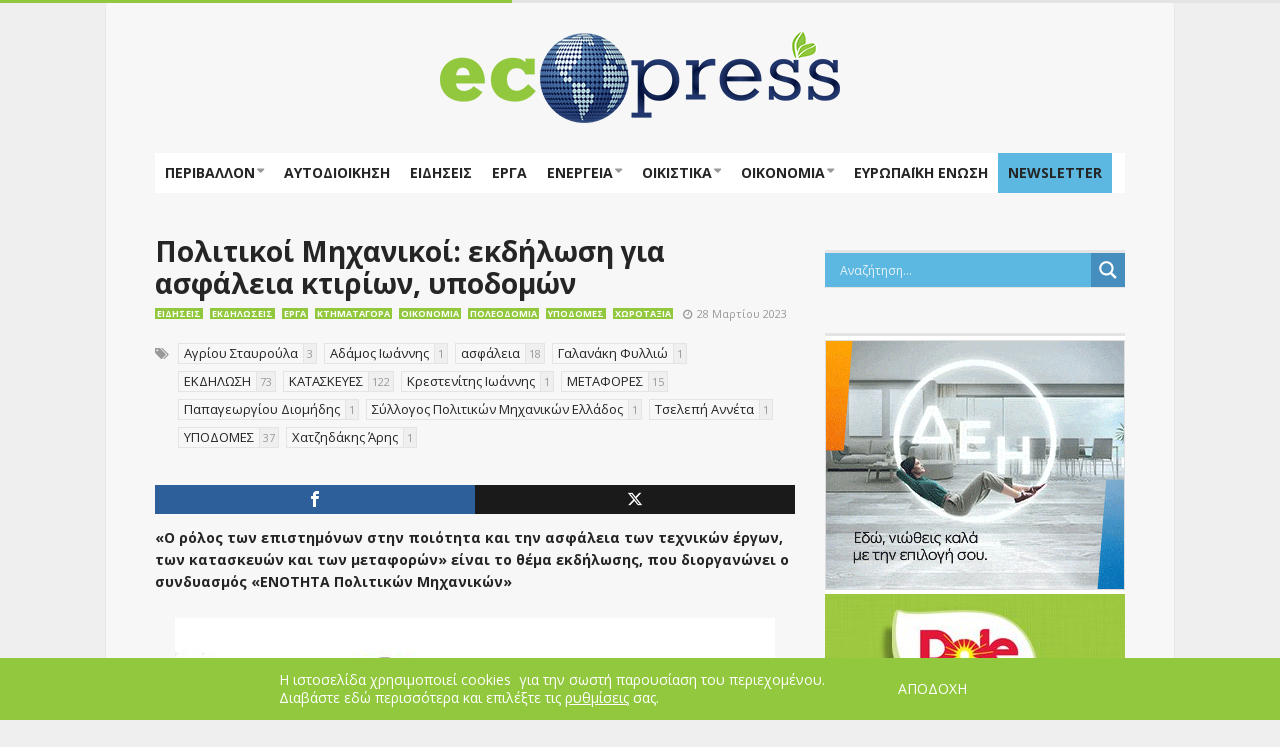

--- FILE ---
content_type: text/css
request_url: https://ecopress.gr/wp-content/plugins/nd-shortcodes/css/style.css?ver=6.9
body_size: 6400
content:
/*
    Author: Nicdark
    Author URI: http://www.nicdarkthemes.com/
*/


/* 1 PLUGIN STRUCTURE ------------------------------------------------------- */

/* 1.1 body */
body{ margin:0px; padding:0px; }

/* 1.2 container */
.nd_options_container{ width:1200px; margin:auto; padding: 0px; }
.nd_options_clearfix:after { content: ""; display: block; height: 0; clear: both; visibility: hidden; }
.nd_options_site{ float: left; width: 100%; -webkit-transition: all 0.8s ease; -moz-transition: all 0.8s ease; -o-transition: all 0.8s ease; -ms-transition: all 0.8s ease; transition: all 0.8s ease; }
.nd_options_section{ width: 100%; float: left; }

/* 1.3 grid */
.nd_options_grid_1, .nd_options_grid_2, .nd_options_grid_3, .nd_options_grid_4, .nd_options_grid_5, .nd_options_grid_6, .nd_options_grid_7, .nd_options_grid_8, .nd_options_grid_9, .nd_options_grid_10, .nd_options_grid_11, .nd_options_grid_12{ padding:15px; float:left; display:inline; box-sizing:border-box; }
.nd_options_grid_1 {width:8.33%;}
.nd_options_grid_2 {width:16.66%;}
.nd_options_grid_3 {width:25%;}
.nd_options_grid_4 {width:33.33%;}
.nd_options_grid_5 {width:41.66%;}
.nd_options_grid_6 {width:50%;}
.nd_options_grid_7 {width:58.33%;}
.nd_options_grid_8 {width:66.66%;}
.nd_options_grid_9 {width:75%;}
.nd_options_grid_10 {width:83.33%;}
.nd_options_grid_11 {width:91.66%;}
.nd_options_grid_12 {width:100%;}


/* 1 PLUGINS CLASSES ------------------------------------------------------- */

/* 7.1 text-align */
.nd_options_text_align_center { text-align: center; }
.nd_options_text_align_right { text-align: right; }
.nd_options_text_align_left { text-align: left; }

/* 7.2 text-transform */
.nd_options_text_transform_uppercase{ text-transform: uppercase; }

/* 7.2 letter-spacing */
.nd_options_letter_spacing_4 { letter-spacing: 4px; }
.nd_options_letter_spacing_3 { letter-spacing: 3px; }
.nd_options_letter_spacing_2 { letter-spacing: 2px; }
.nd_options_letter_spacing_1 { letter-spacing: 1px; }
.nd_options_letter_spacing_0 { letter-spacing: 0px; }


/* 7.3 color */
.nd_options_color_white { color: #fff !important; }
.nd_options_color_white_first_a > a { color: #fff !important; }


/*placeholer*/
.nd_options_placeholder_color_white::-webkit-input-placeholder { color: #fff; }
.nd_options_placeholder_color_white::-moz-placeholder { color: #fff; }
.nd_options_placeholder_color_white:-ms-input-placeholder { color: #fff; }
.nd_options_placeholder_color_white:-moz-placeholder { color: #fff; }

.nd_options_placeholder_color_white_important::-webkit-input-placeholder { color: #fff !important; }
.nd_options_placeholder_color_white_important::-moz-placeholder { color: #fff !important; }
.nd_options_placeholder_color_white_important:-ms-input-placeholder { color: #fff !important; }
.nd_options_placeholder_color_white_important:-moz-placeholder { color: #fff !important; }



/* 7.4 font-size */ 
.nd_options_font_size_150 { font-size: 150px; line-height: 150px; }
.nd_options_font_size_120 { font-size: 120px; line-height: 150px; }
.nd_options_font_size_100 { font-size: 100px; line-height: 100px; }
.nd_options_font_size_80 { font-size: 80px; line-height: 80px; }
.nd_options_font_size_70 { font-size: 70px; line-height: 70px; }
.nd_options_font_size_60 { font-size: 60px; line-height: 60px; }
.nd_options_font_size_55 { font-size: 55px; line-height: 55px; }
.nd_options_font_size_50 { font-size: 50px; line-height: 50px; }
.nd_options_font_size_45 { font-size: 45px; line-height: 45px; }
.nd_options_font_size_40 { font-size: 40px; line-height: 45px; }
.nd_options_font_size_30 { font-size: 30px; line-height: 30px; }
.nd_options_font_size_35 { font-size: 35px; line-height: 35px; }
.nd_options_font_size_25 { font-size: 25px; line-height: 25px; }
.nd_options_font_size_23 { font-size: 23px; line-height: 23px; }
.nd_options_font_size_20 { font-size: 20px; line-height: 20px; }
.nd_options_font_size_19 { font-size: 19px; line-height: 19px; }
.nd_options_font_size_17 { font-size: 17px; line-height: 17px; }
.nd_options_font_size_16 { font-size: 16px; line-height: 16px; }
.nd_options_font_size_15 { font-size: 15px; line-height: 15px; }
.nd_options_font_size_14 { font-size: 14px; line-height: 14px; }
.nd_options_font_size_13 { font-size: 13px; line-height: 13px; }
.nd_options_font_size_12 { font-size: 12px; line-height: 12px; }
.nd_options_font_size_11 { font-size: 11px; line-height: 12px; }
.nd_options_font_size_10 { font-size: 10px; line-height: 10px; }
.nd_options_font_size_8 { font-size: 8px; line-height: 8px; }

.nd_options_font_size_40_important { font-size: 40px !important; line-height: 45px !important; }


/* font-weight */
.nd_options_font_weight_bolder { font-weight: bolder; }
.nd_options_font_weight_bold { font-weight: bold; }
.nd_options_font_weight_normal { font-weight: normal; }
.nd_options_font_weight_lighter { font-weight: lighter; }


/* 7.5 height */
.nd_options_height_1000{ height: 1000px; }
.nd_options_height_600{ height: 600px; }
.nd_options_height_570{ height: 570px; }
.nd_options_height_550{ height: 550px; }
.nd_options_height_500{ height: 500px; }
.nd_options_height_450{ height: 450px; }
.nd_options_height_400{ height: 400px; }
.nd_options_height_300{ height: 300px; }
.nd_options_height_250{ height: 250px; }
.nd_options_height_200{ height: 200px; }
.nd_options_height_150{ height: 150px; }
.nd_options_height_130{ height: 130px; }
.nd_options_height_120{ height: 120px; }
.nd_options_height_110{ height: 110px; }
.nd_options_height_100{ height: 100px; }
.nd_options_height_90{ height: 90px; }
.nd_options_height_80{ height: 80px; }
.nd_options_height_70{ height: 70px; }
.nd_options_height_60{ height: 60px; }
.nd_options_height_56{ height: 56px; }
.nd_options_height_55{ height: 55px; }
.nd_options_height_50{ height: 50px; }
.nd_options_height_40{ height: 40px; }
.nd_options_height_33{ height: 33px; }
.nd_options_height_30{ height: 30px; }
.nd_options_height_25{ height: 25px; }
.nd_options_height_20{ height: 20px; }
.nd_options_height_18{ height: 18px; }
.nd_options_height_15{ height: 15px; }
.nd_options_height_13{ height: 13px; }
.nd_options_height_10{ height: 10px; }
.nd_options_height_5{ height: 5px; }
.nd_options_height_4{ height: 4px; }
.nd_options_height_3{ height: 3px; }
.nd_options_height_2{ height: 2px; }
.nd_options_height_1{ height: 1px; }
.nd_options_height_0 { height: 0px; }
.nd_options_height_auto{ height: auto; }
.nd_options_height_100_percentage { height: 100%; }


.nd_options_min_height_70 { min-height: 70px; }
.nd_options_min_height_165 { min-height: 165px; }


/* 7.6 line-height */
.nd_options_line_height_0 { line-height: 0px; }
.nd_options_line_height_5 { line-height: 5px; }
.nd_options_line_height_11 { line-height: 11px; }
.nd_options_line_height_14 { line-height: 14px; }
.nd_options_line_height_16 { line-height: 16px; }
.nd_options_line_height_17 { line-height: 17px; }
.nd_options_line_height_18 { line-height: 18px; }
.nd_options_line_height_20 { line-height: 20px; }
.nd_options_line_height_21 { line-height: 21px; }
.nd_options_line_height_22 { line-height: 22px; }
.nd_options_line_height_21 { line-height: 21px; }
.nd_options_line_height_25 { line-height: 25px; }
.nd_options_line_height_31 { line-height: 31px; }
.nd_options_line_height_30 { line-height: 30px; }
.nd_options_line_height_30_important { line-height: 30px !important; }
.nd_options_line_height_35 { line-height: 35px; }
.nd_options_line_height_50 { line-height: 50px; }
.nd_options_line_height_100 { line-height: 100px; }

.nd_options_line_height_2_em { line-height: 2em; }


/* 7.7 width */
.nd_options_width_700 { width: 700px; }
.nd_options_width_300 { width: 300px; }
.nd_options_width_200 { width: 200px; }
.nd_options_width_170 { width: 170px; }
.nd_options_width_160 { width: 160px; }
.nd_options_width_150 { width: 150px; }
.nd_options_width_100 { width: 100px; }
.nd_options_width_90 { width: 90px; }
.nd_options_width_80 { width: 80px; }
.nd_options_width_70 { width: 70px; }
.nd_options_width_60 { width: 60px; }
.nd_options_width_56 { width: 56px; }
.nd_options_width_55 { width: 55px; }
.nd_options_width_50 { width: 50px; }
.nd_options_width_40 { width: 40px; }
.nd_options_width_33 { width: 33px; }
.nd_options_width_30_hover:hover { width: 30px; }
.nd_options_width_30 { width: 30px; }
.nd_options_width_25 { width: 25px; }
.nd_options_width_20 { width: 20px; }
.nd_options_width_5 { width: 5px; }
.nd_options_width_0 { width: 0px; }
.nd_options_width_100_percentage { width: 100%; }
.nd_options_width_80_percentage { width: 80%; }
.nd_options_width_75_percentage { width: 75%; }
.nd_options_width_70_percentage { width: 70%; }
.nd_options_width_66_percentage { width: 66.66%; }
.nd_options_width_65_percentage { width: 65%; }
.nd_options_width_60_percentage { width: 60%; }
.nd_options_width_55_percentage { width: 55%; }
.nd_options_width_50_percentage { width: 50%; }
.nd_options_width_37-5_percentage_important { width: 37.5% !important; }
.nd_options_width_35_percentage { width: 35%; }
.nd_options_width_33_percentage { width: 33.33%; }
.nd_options_width_40_percentage { width: 40%; }
.nd_options_width_30_percentage { width: 30%; }
.nd_options_width_25_percentage { width: 25%; }
.nd_options_width_25_percentage_important { width: 25% !important; }
.nd_options_width_20_percentage { width: 20%; }
.nd_options_width_15_percentage { width: 15%; }
.nd_options_width_10_percentage { width: 10%; }
.nd_options_width_5_percentage { width: 5%; }

/* max-width */
.nd_options_max_width_280 { max-width: 280px; }
.nd_options_max_width_100_percentage { max-width: 100%; }

/* 7.8 background-color */
.nd_options_bg_white { background-color: #ffffff; }
.nd_options_bg_white_important { background-color: #ffffff !important; }
.nd_options_bg_white_hover:hover { background-color: #ffffff; }
.nd_options_bg_blue { background-color: #8AC6D0; }
.nd_options_bg_green { background-color: #68B78C; }
.nd_options_bg_green_hover:hover { background-color: #68B78C; }
.nd_options_bg_grey { background-color: #f9f9f9; }
.nd_options_bg_grey_important { background-color: #f9f9f9 !important; }
.nd_options_bg_grey_2 { background-color: #a3a3a3; }
.nd_options_bg_grey_3 { background-color: #e4e4e4; }
.nd_options_bg_grey_4 { background-color: #f1f1f1; }
.nd_options_bg_greydark { background-color: #444444; }
.nd_options_bg_greydark_2 { background-color: #495052; }
.nd_options_bg_greydark_3 { background-color: #555555; }
.nd_options_bg_greydark_4 { background-color: #2d2d2d; }
.nd_options_bg_greydark_hover:hover { background-color: #444444; }
.nd_options_bg_orange { background-color: #ceb28d; }
.nd_options_bg_red { background-color: #CC8585; }
.nd_options_bg_yellow { background-color: #FFDA44; }
.nd_options_bg_orangedark { background-color: #c4aa87; } 
.nd_options_bg_blue_alpha { background-color: rgba(138, 198, 208, 0.75); }
.nd_options_bg_white_alpha_97 { background-color: rgba(255, 255, 255, 0.97); }
.nd_options_bg_white_alpha_2 { background-color: rgba(255, 255, 255, 0.2); }
.nd_options_bg_white_alpha_1 { background-color: rgba(255, 255, 255, 0.1); }
.nd_options_bg_white_alpha_1_important { background-color: rgba(255, 255, 255, 0.1) !important; }
.nd_options_bg_green_alpha { background-color: rgba(112, 193, 144, 0.95); }
.nd_options_bg_greydark_alpha { background-color: rgba(101, 100, 96, 0.3); }
.nd_options_bg_greydark_alpha_2 { background-color: rgba(67, 74, 84, 0.2); }
.nd_options_bg_greydark_alpha_3 { background-color: rgba(67, 74, 84, 0.3); }
.nd_options_bg_greydark_alpha_2_2 { background-color: rgba(238, 238, 238, 0.2); }
.nd_options_bg_greydark_alpha_4 { background-color: rgba(101, 100, 96, 0.4); }
.nd_options_bg_greydark_alpha_5 { background-color: rgba(88, 88, 88, 0.5); }
.nd_options_bg_greydark_alpha_6 { background-color: rgba(101, 100, 96, 0.6); }
.nd_options_bg_greydark_alpha_8 { background-color: rgba(101, 100, 96, 0.8); }
.nd_options_bg_greydark_alpha_9 { background-color: rgba(101, 100, 96, 0.9); }

.nd_options_background_color_282828_05 { background-color: rgba(28,28,28,0.5); }
.nd_options_background_color_282828_03 { background-color: rgba(28,28,28,0.3); }


/* 7.9 background */
.nd_options_background_none{ background: none; }
.nd_options_background_none_hover:hover{ background: none; }
.nd_options_background_transparent_important { background: transparent !important; }

.nd_options_bg_greydark_alpha_gradient { 
    background: -moz-linear-gradient(top, rgba(101,100,96,0) 0%, rgba(101,100,96,0.1) 60%, rgba(101,100,96,0.65) 100%);
    background: -webkit-linear-gradient(top, rgba(101,100,96,0) 0%,rgba(101,100,96,0.1) 60%,rgba(101,100,96,0.65) 100%);
    background: linear-gradient(to bottom, rgba(101,100,96,0) 0%,rgba(101,100,96,0.1) 60%,rgba(101,100,96,0.65) 100%);
    filter: progid:DXImageTransform.Microsoft.gradient( startColorstr='#00656460', endColorstr='#a6656460',GradientType=0 );
}
.nd_options_bg_greydark_alpha_gradient_2 { 
    background: -moz-linear-gradient(top, rgba(101,100,96,0.8) 0%, rgba(101,100,96,0) 35%, rgba(101,100,96,0) 45%, rgba(101,100,96,0.8) 100%);
    background: -webkit-linear-gradient(top, rgba(101,100,96,0.8) 0%,rgba(101,100,96,0) 35%,rgba(101,100,96,0) 45%,rgba(101,100,96,0.8) 100%);
    background: linear-gradient(to bottom, rgba(101,100,96,0.8) 0%,rgba(101,100,96,0) 35%,rgba(101,100,96,0) 45%,rgba(101,100,96,0.8) 100%);
    filter: progid:DXImageTransform.Microsoft.gradient( startColorstr='#99656460', endColorstr='#99656460',GradientType=0 );
}
.nd_options_bg_greydark_alpha_gradient_3 { 
    background: -moz-linear-gradient(top, rgba(101,100,96,0) 0%, rgba(101,100,96,0.65) 100%);
    background: -webkit-linear-gradient(top, rgba(101,100,96,0) 0%,rgba(101,100,96,0.65) 100%);
    background: linear-gradient(to bottom, rgba(101,100,96,0) 0%,rgba(101,100,96,0.65) 100%);
    filter: progid:DXImageTransform.Microsoft.gradient( startColorstr='#00656460', endColorstr='#a6656460',GradientType=0 );
}
.nd_options_bg_greydark_alpha_gradient_3_2 { 
    background: -moz-linear-gradient(top, rgba(101,100,96,0.1) 0%, rgba(101,100,96,0.85) 100%);
    background: -webkit-linear-gradient(top, rgba(101,100,96,0.1) 0%,rgba(101,100,96,0.85) 100%);
    background: linear-gradient(to bottom, rgba(101,100,96,0.1) 0%,rgba(101,100,96,0.85) 100%);
    filter: progid:DXImageTransform.Microsoft.gradient( startColorstr='#00656460', endColorstr='#a6656460',GradientType=0 );
}
.nd_options_bg_greydark_alpha_gradient_4 { 
    background: -moz-linear-gradient(top, rgba(101,100,96,0.65) 0%, rgba(101,100,96,0.1) 60%, rgba(101,100,96,0) 100%);
    background: -webkit-linear-gradient(top, rgba(101,100,96,0.65) 0%,rgba(101,100,96,0.1) 60%,rgba(101,100,96,0) 100%);
    background: linear-gradient(to bottom, rgba(101,100,96,0.65) 0%,rgba(101,100,96,0.1) 60%,rgba(101,100,96,0) 100%);
    filter: progid:DXImageTransform.Microsoft.gradient( startColorstr='#00656460', endColorstr='#a6656460',GradientType=0 );
}
.nd_options_bg_greydark_alpha_gradient_5 { 
    background: -moz-linear-gradient(top, rgba(101,100,96,0.6) 0%, rgba(101,100,96,0.6) 75%, rgba(101,100,96,0) 100%);
    background: -webkit-linear-gradient(top, rgba(101,100,96,0.6) 0%,rgba(101,100,96,0.6) 75%,rgba(101,100,96,0) 100%);
    background: linear-gradient(to bottom, rgba(101,100,96,0.6) 0%,rgba(101,100,96,0.6) 75%,rgba(101,100,96,0) 100%);
    filter: progid:DXImageTransform.Microsoft.gradient( startColorstr='#99656460', endColorstr='#00656460',GradientType=0 );
}
.nd_options_bg_greydark_alpha_gradient_6 { 
    background: -moz-linear-gradient(top, rgba(45,45,45,0.15) 0%, rgba(45,45,45,0.5) 75%, rgba(45,45,45,1) 100%);
    background: -webkit-linear-gradient(top, rgba(45,45,45,0.15) 0%,rgba(45,45,45,0.5) 75%,rgba(45,45,45,1) 100%);
    background: linear-gradient(to bottom, rgba(45,45,45,0.15) 0%,rgba(45,45,45,0.5) 75%,rgba(45,45,45,1) 100%);
    linear-gradient(to bottom, rgba(45, 45, 45, 0.15) 0%,rgba(45, 45, 45, 0.5) 75%,rgb(45, 45, 45) 100%);
}
.nd_options_bg_gradient_red_to_green{

    background: rgb(204,133,133);
    background: -moz-linear-gradient(left, rgba(204,133,133,1) 0%, rgba(204,133,133,1) 61%, rgba(104,183,140,1) 82%, rgba(104,183,140,1) 100%);
    background: -webkit-linear-gradient(left, rgba(204,133,133,1) 0%,rgba(204,133,133,1) 61%,rgba(104,183,140,1) 82%,rgba(104,183,140,1) 100%);
    background: linear-gradient(to right, rgba(204,133,133,1) 0%,rgba(204,133,133,1) 61%,rgba(104,183,140,1) 82%,rgba(104,183,140,1) 100%);
    filter: progid:DXImageTransform.Microsoft.gradient( startColorstr='#cc8585', endColorstr='#68b78c',GradientType=1 );

}


.nd_options_bg_greydark_alpha_gradient_cc_1 { 
    background: -moz-linear-gradient(top, rgba(45,45,45,0.8) 0%, rgba(45,45,45,0) 100%);
    background: -webkit-linear-gradient(top, rgba(45,45,45,0.8) 0%, rgba(45,45,45,0) 100%);
    background: linear-gradient(to bottom, rgba(45,45,45,0.8) 0%,rgba(45,45,45,0) 100%);
    filter: progid:DXImageTransform.Microsoft.gradient( startColorstr='#00656460', endColorstr='#a6656460',GradientType=0 );
}
.nd_options_bg_greydark_alpha_gradient_cc_2 { 
    background: -moz-linear-gradient(top, rgba(45,45,45,0) 0%, rgba(45,45,45,0.8) 100%);
    background: -webkit-linear-gradient(top, rgba(45,45,45,0) 0%, rgba(45,45,45,0.8) 100%);
    background: linear-gradient(to bottom, rgba(45,45,45,0) 0%,rgba(45,45,45,0.8) 100%);
    filter: progid:DXImageTransform.Microsoft.gradient( startColorstr='#00656460', endColorstr='#a6656460',GradientType=0 );
}


/* 7.10 filter */
.nd_options_filter_blur_5 { filter:blur(5px); -webkit-filter: blur(5px); }


/* 7.11 margin */
/*margin general*/
.nd_options_margin_auto { margin: auto; }
.nd_options_margin_0 { margin: 0px; }
.nd_options_margin_0_important { margin: 0px !important; }
.nd_options_margin_5 { margin: 5px; }
.nd_options_margin_10 { margin: 10px; }
.nd_options_margin_15 { margin: 15px; }
.nd_options_margin_20 { margin: 20px; }
/*margin bottom*/
.nd_options_margin_bottom_70 { margin-bottom: 70px; }
.nd_options_margin_bottom_40 { margin-bottom: 40px; }
.nd_options_margin_bottom_30 { margin-bottom: 30px; }
.nd_options_margin_bottom_20 { margin-bottom: 20px; }
.nd_options_margin_bottom_10 { margin-bottom: 10px; }
.nd_options_margin_bottom_0 { margin-bottom: 0px; }
/*margin top*/
.nd_options_margin_top_50 { margin-top: 50px; }
.nd_options_margin_top_40 { margin-top: 40px; }
.nd_options_margin_top_30 { margin-top: 30px; }
.nd_options_margin_top_20 { margin-top: 20px; }
.nd_options_margin_top_15 { margin-top: 15px; }
.nd_options_margin_top_13 { margin-top: 13px; }
.nd_options_margin_top_12 { margin-top: 12px; }
.nd_options_margin_top_10 { margin-top: 10px; }
.nd_options_margin_top_6 { margin-top: 6px; }
.nd_options_margin_top_5 { margin-top: 5px; }
.nd_options_margin_top_2 { margin-top: 2px; }
.nd_options_margin_top_1 { margin-top: 1px; }
/*margin right*/
.nd_options_margin_right_5 { margin-right: 5px; }
.nd_options_margin_right_10 { margin-right: 10px; }
.nd_options_margin_right_20 { margin-right: 20px; }
.nd_options_margin_right_40 { margin-right: 40px; }
.nd_options_margin_right_50 { margin-right: 50px; }
.nd_options_margin_right_60 { margin-right: 60px; }
/*margin left*/
.nd_options_margin_left_0 { margin-left: 0px; }
.nd_options_margin_left_5 { margin-left: 5px; }
.nd_options_margin_left_10 { margin-left: 10px; }
.nd_options_margin_left_15 { margin-left: 15px; }
.nd_options_margin_left_20 { margin-left: 20px; }
.nd_options_margin_left_40 { margin-left: 40px; }
.nd_options_margin_left_80 { margin-left: 80px; }
.nd_options_margin_left_60 { margin-left: 60px; }
.nd_options_margin_left_70 { margin-left: 70px; }
.nd_options_margin_left_120 { margin-left: 120px; }
.nd_options_margin_left_200 { margin-left: 200px; }
.nd_options_margin_left_220 { margin-left: 220px; }
.nd_options_margin_left_240 { margin-left: 240px; }
/*margin left negative*/
.nd_options_margin_left_negative_15 { margin-left: -15px; }
/*margin bottom negative*/
.nd_options_margin_bottom_negative_15 { margin-bottom: -15px; }
.nd_options_margin_bottom_100_negative { margin-bottom: -100px; }
.nd_options_margin_bottom_105_negative { margin-bottom: -105px; }
/*margin top negative*/
.nd_options_margin_top_negative_30 { margin-top: -30px; }
.nd_options_margin_top_negative_15 { margin-top: -15px; }
.nd_options_margin_top_negative_28 { margin-top: -28px; }
.nd_options_margin_top_negative_90 { margin-top: -90px; }
.nd_options_margin_top_negative_120 { margin-top: -120px; }
.nd_options_margin_top_negative_225 { margin-top: -225px; }
.nd_options_margin_top_negative_300 { margin-top: -300px; }


/* 7.12 padding */
/*padding_general*/
.nd_options_padding_0 { padding: 0px; }
.nd_options_padding_4 { padding: 4px; }
.nd_options_padding_4_8 { padding: 4px 8px; }
.nd_options_padding_5 { padding: 5px; }
.nd_options_padding_5_0 { padding: 5px 0px; }
.nd_options_padding_5_10 { padding: 5px 10px; }
.nd_options_padding_5_20 { padding: 5px 20px; }
.nd_options_padding_5_8 { padding: 5px 8px; }
.nd_options_padding_8 { padding: 8px; }
.nd_options_padding_8_12 { padding: 8px 12px; }
.nd_options_padding_8_20 { padding: 8px 20px; }
.nd_options_padding_10 { padding: 10px; }
.nd_options_padding_10_20 { padding: 10px 20px; }
.nd_options_padding_10_20_important { padding: 10px 20px !important; }
.nd_options_padding_15_20 { padding: 15px 20px; }
.nd_options_padding_15_30 { padding: 15px 30px; }
.nd_options_padding_20_10 { padding: 20px 10px; }
.nd_options_padding_20_0 { padding: 20px 0px; }
.nd_options_padding_13_10 { padding: 13px 10px; }
.nd_options_padding_13 { padding: 13px; }
.nd_options_padding_15 { padding: 15px; }
.nd_options_padding_0_15 { padding: 0px 15px; }
.nd_options_padding_0_15_important { padding: 0px 15px !important; }
.nd_options_padding_20 { padding: 20px; }
.nd_options_padding_25 { padding: 25px; }
.nd_options_padding_25_15 { padding: 25px 15px; }
.nd_options_padding_28 { padding: 28px; }
.nd_options_padding_20_50 { padding: 20px 50px; }
.nd_options_padding_20_25 { padding: 20px 25px; }
.nd_options_padding_20_30 { padding: 20px 30px; }
.nd_options_padding_35 { padding: 35px; }
.nd_options_padding_30 { padding: 30px; }
.nd_options_padding_40 { padding: 40px; }
.nd_options_padding_0_40 { padding: 0px 40px; }
.nd_options_padding_0_20 { padding: 0px 20px; }
.nd_options_padding_40_20 { padding: 40px 20px; }
.nd_options_padding_50 { padding: 50px; }
.nd_options_padding_60 { padding: 60px; }
.nd_options_padding_80 { padding: 80px; }
.nd_options_padding_90 { padding: 90px; }
.nd_options_padding_100 { padding: 100px; }
.nd_options_padding_1020 { padding: 10px 20px; }
.nd_options_padding_510 { padding: 5px 10px; }
.nd_options_padding_10_10_5_10 { padding: 10px 10px 5px 10px; }
/*bottom*/
.nd_options_padding_botttom_0 { padding-bottom: 0px; }
.nd_options_padding_botttom_5 { padding-bottom: 5px; }
.nd_options_padding_bottom_5 { padding-bottom: 5px; }
.nd_options_padding_botttom_10 { padding-bottom: 10px; }
/*top*/
.nd_options_padding_top_0 { padding-top: 0px; }
.nd_options_padding_top_5 { padding-top: 5px; }
.nd_options_padding_top_7 { padding-top: 7px; }
.nd_options_padding_top_10 { padding-top: 10px; }
.nd_options_padding_top_30 { padding-top: 30px; }
.nd_options_padding_top_50 { padding-top: 50px; }
/*left*/
.nd_options_padding_left_220 { padding-left: 220px; }
.nd_options_padding_left_185 { padding-left: 185px; }
.nd_options_padding_left_120 { padding-left: 120px; }
.nd_options_padding_left_100 { padding-left: 100px; }
.nd_options_padding_left_90 { padding-left: 90px; }
.nd_options_padding_left_80 { padding-left: 80px; }
.nd_options_padding_left_70 { padding-left: 70px; }
.nd_options_padding_left_50 { padding-left: 50px; }
.nd_options_padding_left_45 { padding-left: 45px; }
.nd_options_padding_left_40 { padding-left: 40px; }
.nd_options_padding_left_25 { padding-left: 25px; }
.nd_options_padding_left_20 { padding-left: 20px; }
.nd_options_padding_left_10 { padding-left: 10px; }
.nd_options_padding_left_5 { padding-left: 5px; }
.nd_options_padding_left_0 { padding-left: 0px; }
/*right*/
.nd_options_padding_right_0 { padding-right: 0px; }
.nd_options_padding_right_5 { padding-right: 5px; }
.nd_options_padding_right_10 { padding-right: 10px; }
.nd_options_padding_right_20 { padding-right: 20px; }
.nd_options_padding_right_40 { padding-right: 40px; }


/* 7.13 border */
/*border style*/
.nd_options_border_style_solid { border-style: solid; }
/*border color*/
.nd_options_border_color_transparent { border-color: transparent; }
/*border radius*/
.nd_options_border_radius_3 { border-radius: 3px; }
.nd_options_border_radius_4 { border-radius: 4px; }
.nd_options_border_radius_5 { border-radius: 5px; }
.nd_options_border_radius_15 { border-radius: 15px }
.nd_options_border_radius_20 { border-radius: 20px; }
.nd_options_border_radius_25 { border-radius: 25px; }
.nd_options_border_radius_30 { border-radius: 30px; }
.nd_options_border_radius_30_important { border-radius: 30px !important; }
.nd_options_border_radius_25_25_0_0 { border-radius: 25px 25px 0px 0px; }
.nd_options_border_radius_0_0_4_4 { border-radius: 0px 0px 4px 4px; }
.nd_options_border_radius_4_4_0_0 { border-radius: 4px 4px 0px 0px; }
.nd_options_border_radius_5_5_0_0 { border-radius: 5px 5px 0px 0px; }
.nd_options_border_radius_0_0_5_5 { border-radius: 0px 0px 5px 5px; }
.nd_options_border_radius_50 { border-radius: 50px; }
.nd_options_border_radius_100_percentage { border-radius: 100%; }
/*general border*/
.nd_options_border_width_2 { border-width: 2px; }
.nd_options_border_width_15 { border-width: 15px; }
.nd_options_border_bottom_width_0 { border-bottom-width: 0px; }
.nd_options_border_0 { border: 0px solid #fff; }
.nd_options_border_0_important { border: 0px solid #fff !important; }
.nd_options_border_1_solid_white { border: 1px solid #fff; }
.nd_options_border_2_solid_white { border: 2px solid #fff; }
.nd_options_border_2_solid_white_hover:hover { border: 2px solid #fff; }
.nd_options_border_1_solid_grey { border: 1px solid #f1f1f1; }
.nd_options_border_1_solid_grey_2 { border: 1px solid #a3a3a3; }
.nd_options_border_1_solid_grey_3 { border: 1px solid #7e7e7e; }
.nd_options_border_3_solid_white { border: 3px solid #fff; }
.nd_options_border_3_dashed_grey { border: 3px dashed #f1f1f1; }
.nd_options_border_1_solid_green { border: 1px solid #68B78C; }
.nd_options_border_1_solid_green_hover:hover { border: 1px solid #68B78C; }
.nd_options_border_2_solid_green { border: 2px solid #68B78C; }
.nd_options_border_1_solid_orange { border: 1px solid #ceb28d; }
.nd_options_border_5_solid_white { border: 5px solid #fff; }
.nd_options_border_4_solid_grey { border: 4px solid #f1f1f1; }

/*border top*/
.nd_options_border_top_width_0{ border-top-width: 0px; }
.nd_options_border_top_1_solid_grey { border-top: 1px solid #f1f1f1; }
.nd_options_border_top_1_solid_greydark { border-top: 1px solid #595959; }
.nd_options_border_top_2_solid_grey { border-top: 2px solid #f1f1f1; }
/*border bottom*/
.nd_options_border_bottom_width_0{ border-bottom-width: 0px; }
.nd_options_border_bottom_width_2{ border-bottom-width: 2px; }
.nd_options_border_bottom_1_solid_grey { border-bottom: 1px solid #f1f1f1; }
.nd_options_border_bottom_2_solid_grey { border-bottom: 2px solid #f1f1f1; }
.nd_options_border_bottom_2_solid_greendark { border-bottom: 2px solid #64AB84; }
.nd_options_border_bottom_4_solid_white { border-bottom: 4px solid #fff; }
.nd_options_border_bottom_3_solid_white { border-bottom: 3px solid #fff; }
.nd_options_border_bottom_1_solid_greydark { border-bottom: 1px solid #595959; }
.nd_options_border_bottom_2_dotted_grey { border-bottom: 2px dotted #f1f1f1; }
/*border left*/
.nd_options_border_left_width_0{ border-left-width: 0px; }
/*border right*/
.nd_options_border_right_width_0{ border-right-width: 0px; }


/* 7.14 box-sizing */
.nd_options_box_sizing_border_box { box-sizing: border-box; }


/* 7.15 list-style */
.nd_options_list_style_none { list-style: none; }


/* 7.16 display */
.nd_options_display_inline { display: inline; }
.nd_options_display_inline_block { display: inline-block; }
.nd_options_display_block { display: block; }
.nd_options_display_none { display: none; }
.nd_options_display_table { display: table; }
.nd_options_display_table_cell { display: table-cell; }

/* 7.17 vertical-align */
.nd_options_vertical_align_middle { vertical-align: middle; }
.nd_options_vertical_align_top { vertical-align: top; }
.nd_options_vertical_align_bottom { vertical-align: bottom; }

/* 7.18 float */
.nd_options_float_left { float: left; }
.nd_options_float_right { float: right; }


/* 7.19 bg size position repeat */
.nd_options_background_size_cover { background-size: cover; }
.nd_options_background_size_25 { background-size: 25px; }
.nd_options_background_size_15 { background-size: 15px; }
.nd_options_background_position_center { background-position: center center; }
.nd_options_background_position_center_bottom { background-position: center bottom; }
.nd_options_background_position_center_top { background-position: center top; }
.nd_options_background_repeat_no_repeat { background-repeat: no-repeat; }


/* 7.20 position */
.nd_options_position_absolute { position: absolute; }
.nd_options_position_relative { position: relative; }
.nd_options_position_fixed { position: fixed; }

/* 7.21 right left top bottom */
.nd_options_right_300_negative { right: -300px; }
.nd_options_right_0 { right: 0; }
.nd_options_right_20 { right: 20px; }
.nd_options_right_30 { right: 30px; }
.nd_options_right_5_negative { right: -5px; }
.nd_options_left_0 { left: 0; }
.nd_options_left_10 { left: 10px; }
.nd_options_left_20 { left: 20px; }
.nd_options_left_30 { left: 30px; }
.nd_options_left_10_negative { left: -10px; }
.nd_options_left_20_negative { left: -20px; }
.nd_options_left_15 { left: 15px; }
.nd_options_left_65_negative { left: -65px; }
.nd_options_top_0 { top: 0; }
.nd_options_top_5 { top: 5px; }
.nd_options_top_10 { top: 10px; }
.nd_options_top_15 { top: 15px; }
.nd_options_top_40_negative { top: -40px; }
.nd_options_top_10_negative { top: -10px; }
.nd_options_top_5_negative { top: -5px; }
.nd_options_top_3_negative { top: -3px; }
.nd_options_top_22_negative { top: -22px; }
.nd_options_top_10 { top: 10px; }
.nd_options_top_17 { top: 17px; }
.nd_options_top_20 { top: 20px; }
.nd_options_top_30 { top: 30px; }
.nd_options_bottom_0 { bottom: 0px; }
.nd_options_bottom_2 { bottom: 2px; }
.nd_options_bottom_20 { bottom: 20px; }
.nd_options_bottom_30 { bottom: 30px; }
.nd_options_bottom_35_negative { bottom: -35px; }
.nd_options_bottom_22_negative { bottom: -22px; }
.nd_options_bottom_6_negative { bottom: -6px; }


/* 7.22 overflow */
.nd_options_overflow_hidden { overflow: hidden; }
.nd_options_overflow_x_auto { overflow-x: auto; }
.nd_options_overflow_y_auto { overflow-y: auto; }
.nd_options_overflow_visible_important { overflow: visible !important; }


/* 7.23 cursor */
.nd_options_cursor_move { cursor: move; }
.nd_options_cursor_text { cursor: text; }
.nd_options_cursor_pointer { cursor: pointer; }
.nd_options_cursor_zoom_out { cursor: zoom-out; }


/* 7.24 outline */
.nd_options_outline_0{ outline: 0; }


/* 7.25 z-index */
.nd_options_z_index_1_negative{ z-index: -1; }
.nd_options_z_index_9{ z-index: 9; }
.nd_options_z_index_10{ z-index: 10; }
.nd_options_z_index_98 { z-index: 98; }
.nd_options_z_index_99{ z-index: 99; }
.nd_options_z_index_999{ z-index: 999; }


/* 7.26 transition */
.nd_options_transition_all_08_ease{
    -webkit-transition: all 0.8s ease; -moz-transition: all 0.8s ease; -o-transition: all 0.8s ease; -ms-transition: all 0.8s ease; transition: all 0.8s ease;
}


/* 7.27 opacity */
.nd_options_opacity_0{ opacity: 0; }
.nd_options_opacity_07{ opacity: 0.7; }
.nd_options_opacity_05_hover:hover{ opacity: 0.5; }


/* 7.28 zoom */
.nd_options_zoom_1_1_hover:hover{ zoom: 1.1; }



/* SHADOWS ------------------------------------------------------- */
.nd_options_box_shadow_0_7_20_000_030 { box-shadow: 0 7px 20px rgba(0,0,0,0.3) }
.nd_options_box_shadow_0_7_20_000_015 { box-shadow: 0 7px 20px rgba(0,0,0,0.15) }
.nd_options_box_shadow_0_0_15_0_0001 { box-shadow: 0px 0px 15px 0px rgba(0, 0, 0, 0.1); }



/* HOVER ------------------------------------------------------- */
.nd_options_fadein_fadeout .nd_options_fadein{
    opacity: 0;
    -webkit-transition: opacity;
    -webkit-transition-timing-function: ease-out;
    -webkit-transition-duration: 800ms;
    -moz-transition: opacity;
    -moz-transition-timing-function: ease-out;
    -moz-transition-duration: 800ms;
}
.nd_options_fadein_fadeout:hover .nd_options_fadein{
    opacity: 1;
    z-index: 2;
    -webkit-transition: opacity;
    -webkit-transition-timing-function: ease-out;
    -webkit-transition-duration: 800ms;
    -moz-transition: opacity;
    -moz-transition-timing-function: ease-out;
    -moz-transition-duration: 800ms;
}
/*fadeout*/
.nd_options_fadein_fadeout .nd_options_fadeout{
    opacity: 1;
    -webkit-transition: opacity;
    -webkit-transition-timing-function: ease-out;
    -webkit-transition-duration: 500ms;
    -moz-transition: opacity;
    -moz-transition-timing-function: ease-out;
    -moz-transition-duration: 500ms;
}
.nd_options_fadein_fadeout:hover .nd_options_fadeout{
    opacity: 0;
    z-index: 1;
    -webkit-transition: opacity;
    -webkit-transition-timing-function: ease-out;
    -webkit-transition-duration: 500ms;
    -moz-transition: opacity;
    -moz-transition-timing-function: ease-out;
    -moz-transition-duration: 500ms;
}

/*blur*/
.nd_options_fadein_fadeout .nd_options_filter_blur_5 { -webkit-filter: blur(0px); -moz-filter: blur(0px); -o-filter: blur(0px); -ms-filter: blur(0px); filter: blur(0px); }
.nd_options_fadein_fadeout:hover .nd_options_filter_blur_5 { -webkit-filter: blur(5px); -moz-filter: blur(5px); -o-filter: blur(5px); -ms-filter: blur(5px); filter: blur(5px); }

/*zoom rotate*/
.nd_options_fadein_fadeout .nd_options_zoom_image { -webkit-transition:all 3000ms; -o-transition:all 500ms; transition:all 3000ms; }
.nd_options_fadein_fadeout:hover .nd_options_zoom_image{ -webkit-transform:rotate(3deg) scale(1.2, 1.2); -o-transform:rotate(3deg) scale(1.2, 1.2); transform:rotate(3deg) scale(1.2, 1.2); }

/*rotate*/
.nd_options_rotate{ -webkit-transition: all 0.5s ease;-moz-transition: all 0.5s ease;-o-transition: all 0.5s ease;-ms-transition: all 0.5s ease;transition: all 0.5s ease;}
.nd_options_rotate:hover { -webkit-transform: rotate(360deg);-moz-transform: rotate(360deg);-o-transform: rotate(360deg);-ms-transform: rotate(360deg);transform: rotate(360deg); }



/* 10 JS PLUGINS ------------------------------------------------------- */


/* typed */
.typed-cursor{opacity: 1;font-weight: 100;-webkit-animation: blink 0.7s infinite;-moz-animation: blink 0.7s infinite;-ms-animation: blink 0.7s infinite;-o-animation: blink 0.7s infinite;animation: blink 0.7s infinite;}
@-keyframes blink{0% { opacity:1; }50% { opacity:0; }100% { opacity:1; }}
@-webkit-keyframes blink{0% { opacity:1; }50% { opacity:0; }100% { opacity:1; }}
@-moz-keyframes blink{0% { opacity:1; }50% { opacity:0; }100% { opacity:1; }}
@-ms-keyframes blink{0% { opacity:1; }50% { opacity:0; }100% { opacity:1; }}
@-o-keyframes blink{0% { opacity:1; }50% { opacity:0; }100% { opacity:1; }}


/* CLASS FOR VISUAL COMPOSER ------------------------------------------------------- */

/*basic filter*/
.nd_options_vc_parallax_filter_1_3 .vc_parallax-inner:after { 
    content: ''; position: absolute; width: 100%; height: 100%;
    background-color: rgba(101, 100, 96, 0.3); 
    left:0px;
}
.nd_options_vc_parallax_filter_1_4 .vc_parallax-inner:after { 
    content: ''; position: absolute; width: 100%; height: 100%;
    background-color: rgba(101, 100, 96, 0.4); 
    left:0px;
}
.nd_options_vc_parallax_filter_1_5 .vc_parallax-inner:after { 
    content: ''; position: absolute; width: 100%; height: 100%;
    background-color: rgba(101, 100, 96, 0.5); 
    left:0px;
}
.nd_options_vc_parallax_filter_1_6 .vc_parallax-inner:after { 
    content: ''; position: absolute; width: 100%; height: 100%;
    background-color: rgba(101, 100, 96, 0.6); 
    left:0px;
}
.nd_options_vc_parallax_filter_1_7 .vc_parallax-inner:after { 
    content: ''; position: absolute; width: 100%; height: 100%;
    background-color: rgba(101, 100, 96, 0.7); 
    left:0px;
}
.nd_options_vc_parallax_filter_1_8 .vc_parallax-inner:after { 
    content: ''; position: absolute; width: 100%; height: 100%;
    background-color: rgba(101, 100, 96, 0.8); 
    left:0px;
}
.nd_options_vc_parallax_filter_1_9 .vc_parallax-inner:after { 
    content: ''; position: absolute; width: 100%; height: 100%;
    background-color: rgba(101, 100, 96, 0.9);
    left:0px; 
}

/*gradient top*/
.nd_options_vc_parallax_filter_1 .vc_parallax-inner:after {
    content: ''; position: absolute; width: 100%; height: 100%; 
    background: -moz-linear-gradient(top, rgba(101,100,96,0.65) 0%, rgba(101,100,96,0.1) 60%, rgba(101,100,96,0) 100%);
    background: -webkit-linear-gradient(top, rgba(101,100,96,0.65) 0%,rgba(101,100,96,0.1) 60%,rgba(101,100,96,0) 100%);
    background: linear-gradient(to bottom, rgba(101,100,96,0.65) 0%,rgba(101,100,96,0.1) 60%,rgba(101,100,96,0) 100%);
    filter: progid:DXImageTransform.Microsoft.gradient( startColorstr='#00656460', endColorstr='#a6656460',GradientType=0 );
    left:0px;
}
/*gradient botton*/
.nd_options_vc_parallax_filter_2 .vc_parallax-inner:after { 
    content: ''; position: absolute; width: 100%; height: 100%;
    background: -moz-linear-gradient(top, rgba(101,100,96,0) 0%, rgba(101,100,96,0.1) 60%, rgba(101,100,96,0.65) 100%);
    background: -webkit-linear-gradient(top, rgba(101,100,96,0) 0%,rgba(101,100,96,0.1) 60%,rgba(101,100,96,0.65) 100%);
    background: linear-gradient(to bottom, rgba(101,100,96,0) 0%,rgba(101,100,96,0.1) 60%,rgba(101,100,96,0.65) 100%);
    filter: progid:DXImageTransform.Microsoft.gradient( startColorstr='#00656460', endColorstr='#a6656460',GradientType=0 );
    left:0px;
}
.nd_options_vc_parallax_filter_2_2 .vc_parallax-inner:after { 
    content: ''; position: absolute; width: 100%; height: 100%;
    background: -moz-linear-gradient(top, rgba(101,100,96,0.1) 0%, rgba(101,100,96,0.6) 60%, rgba(101,100,96,0.8) 100%);
    background: -webkit-linear-gradient(top, rgba(101,100,96,0.1) 0%,rgba(101,100,96,0.6) 60%,rgba(101,100,96,0.8) 100%);
    background: linear-gradient(to bottom, rgba(101,100,96,0.1) 0%,rgba(101,100,96,0.6) 60%,rgba(101,100,96,0.8) 100%);
    filter: progid:DXImageTransform.Microsoft.gradient( startColorstr='#00656460', endColorstr='#a6656460',GradientType=0 );
    left:0px;
}
.nd_options_vc_parallax_filter_2_3 .vc_parallax-inner:after { 
    content: ''; position: absolute; width: 100%; height: 100%;
    background: -moz-linear-gradient(top, rgba(101,100,96,0) 0%, rgba(101,100,96,0.2) 60%, rgba(28,28,28,1) 100%);
    background: -webkit-linear-gradient(top, rgba(101,100,96,0) 0%,rgba(101,100,96,0.2) 60%,rgba(28,28,28,1) 100%);
    background: linear-gradient(to bottom, rgba(101,100,96,0) 0%,rgba(101,100,96,0.2) 60%,rgba(28,28,28,1) 100%);
    filter: progid:DXImageTransform.Microsoft.gradient( startColorstr='#00656460', endColorstr='#a6656460',GradientType=0 );
    left:0px;
}
.nd_options_vc_parallax_filter_2_4 .vc_parallax-inner:after { 
    content: ''; position: absolute; width: 100%; height: 100%;
    background: -moz-linear-gradient(top, rgba(28,28,28,0.2) 0%, rgba(28,28,28,0.7) 100%);
    background: -webkit-linear-gradient(top, rgba(28,28,28,0.2) 0%, rgba(28,28,28,0.7) 100%);
    background: linear-gradient(to bottom, rgba(28,28,28,0.2) 0%, rgba(28,28,28,0.7) 100%);
    filter: progid:DXImageTransform.Microsoft.gradient( startColorstr='#00656460', endColorstr='#a6656460',GradientType=0 );
    left:0px;
}
.nd_options_vc_parallax_filter_2_5 .vc_parallax-inner:after { 
    content: ''; position: absolute; width: 100%; height: 100%;
    background: -moz-linear-gradient(top, rgba(45,45,45,0.2) 0%, rgba(45,45,45,0.9) 100%);
    background: -webkit-linear-gradient(top, rgba(45,45,45,0.2) 0%, rgba(45,45,45,0.9) 100%);
    background: linear-gradient(to bottom, rgba(45,45,45,0.2) 0%, rgba(45,45,45,0.9) 100%);
    filter: progid:DXImageTransform.Microsoft.gradient( startColorstr='#00656460', endColorstr='#a6656460',GradientType=0 );
    left:0px;
}


/*gradient top and botton*/
.nd_options_vc_parallax_filter_3 .vc_parallax-inner:after { 
    content: ''; position: absolute; width: 100%; height: 100%;
    background: -moz-linear-gradient(top, rgba(101,100,96,1) 0%, rgba(101,100,96,0) 45%, rgba(101,100,96,0) 45%, rgba(101,100,96,0.8) 100%);
    background: -webkit-linear-gradient(top, rgba(101,100,96,1) 0%,rgba(101,100,96,0) 45%,rgba(101,100,96,0) 45%,rgba(101,100,96,0.8) 100%);
    background: linear-gradient(to bottom, rgba(101,100,96,1) 0%,rgba(101,100,96,0) 45%,rgba(101,100,96,0) 45%,rgba(101,100,96,0.8) 100%);
    filter: progid:DXImageTransform.Microsoft.gradient( startColorstr='#99656460', endColorstr='#99656460',GradientType=0 );
    left:0px;
}



/*cc*/
.nd_options_vc_parallax_filter_cc_1 .vc_parallax-inner:after { 
    content: ''; position: absolute; width: 100%; height: 100%; left:0px;
    background: -moz-linear-gradient(top,  rgba(45,45,45,0.8) 0%, rgba(45,45,45,0) 100%);
    background: -webkit-linear-gradient(top,  rgba(45,45,45,0.8) 0%,rgba(45,45,45,0) 100%);
    background: linear-gradient(to bottom,  rgba(45,45,45,0.8) 0%,rgba(45,45,45,0) 100%);
    filter: progid:DXImageTransform.Microsoft.gradient( startColorstr='#2d2d2d', endColorstr='#007db9e8',GradientType=0 );
}

.nd_options_vc_parallax_filter_cc_2 .vc_parallax-inner:after { 
    content: ''; position: absolute; width: 100%; height: 100%; left:0px;
    background: -moz-linear-gradient(top,  rgba(45,45,45,0.8) 0%, rgba(45,45,45,0.4) 100%);
    background: -webkit-linear-gradient(top,  rgba(45,45,45,0.8) 0%,rgba(45,45,45,0.4) 100%);
    background: linear-gradient(to bottom,  rgba(45,45,45,0.8) 0%,rgba(45,45,45,0.4) 100%);
    filter: progid:DXImageTransform.Microsoft.gradient( startColorstr='#2d2d2d', endColorstr='#007db9e8',GradientType=0 );
}

.nd_options_vc_parallax_filter_cc_3 .vc_parallax-inner:after { 
    content: ''; position: absolute; width: 100%; height: 100%; left:0px;
    background: -moz-linear-gradient(top,  rgba(45,45,45,0) 0%, rgba(45,45,45,0.8) 100%);
    background: -webkit-linear-gradient(top,  rgba(45,45,45,0) 0%,rgba(45,45,45,0.8) 100%);
    background: linear-gradient(to bottom,  rgba(45,45,45,0) 0%,rgba(45,45,45,0.8) 100%);
    filter: progid:DXImageTransform.Microsoft.gradient( startColorstr='#2d2d2d', endColorstr='#007db9e8',GradientType=0 );
}

.nd_options_vc_parallax_filter_cc_4 .vc_parallax-inner:after { 
    content: ''; position: absolute; width: 100%; height: 100%; left:0px;
    background: -moz-linear-gradient(top,  rgba(45,45,45,0.4) 0%, rgba(45,45,45,0.8) 100%);
    background: -webkit-linear-gradient(top,  rgba(45,45,45,0.4) 0%,rgba(45,45,45,0.8) 100%);
    background: linear-gradient(to bottom,  rgba(45,45,45,0.4) 0%,rgba(45,45,45,0.8) 100%);
    filter: progid:DXImageTransform.Microsoft.gradient( startColorstr='#2d2d2d', endColorstr='#007db9e8',GradientType=0 );
}

.nd_options_vc_parallax_filter_cc_5 .vc_parallax-inner:after { 
    content: ''; position: absolute; width: 100%; height: 100%; left:0px;
    background: -moz-linear-gradient(left,  rgba(45,45,45,0) 0%, rgba(45,45,45,0.8) 100%);
    background: -webkit-linear-gradient(left,  rgba(45,45,45,0) 0%,rgba(45,45,45,0.8) 100%);
    background: linear-gradient(to left,  rgba(45,45,45,0) 0%,rgba(45,45,45,0.8) 100%);
    filter: progid:DXImageTransform.Microsoft.gradient( startColorstr='#2d2d2d', endColorstr='#007db9e8',GradientType=0 );
}

.nd_options_vc_parallax_filter_cc_6 .vc_parallax-inner:after { 
    content: ''; position: absolute; width: 100%; height: 100%; left:0px;
    background: -moz-linear-gradient(left,  rgba(45,45,45,0.8) 0%, rgba(45,45,45,0) 100%);
    background: -webkit-linear-gradient(left,  rgba(45,45,45,0.8) 0%,rgba(45,45,45,0) 100%);
    background: linear-gradient(to left,  rgba(45,45,45,0.8) 0%,rgba(45,45,45,0) 100%);
    filter: progid:DXImageTransform.Microsoft.gradient( startColorstr='#2d2d2d', endColorstr='#007db9e8',GradientType=0 );
}


/*underline effect on title*/
.nd_options_underline_effect u { position: relative; z-index: 99; text-decoration: none; }
.nd_options_underline_effect u:after { position: absolute; content:''; width: 100%; height: 5px; left: 0;bottom: 11px; z-index: -9; }


/*disable automatic margin bottom for revslider component*/
.wpb_revslider_element.wpb_content_element { margin-bottom: 0px !important; }


/* GIVE COMPATIBILITY ------------------------------------------------------- */

/*single form page*/
#container.give-wrap.container { width: 1200px !important; margin: auto !important; margin-bottom: 45px !important; }
/*.give-sidebar,.give-page .summary.entry-summary { width: 100% !important; float: left !important; }*/

/*give form postgrid*/
.give-grid div.give-grid__item a.give-card { border-width: 0px; box-shadow: 0px 0px 15px 0px rgba(0, 0, 0, 0.1); }
.give-grid div.give-grid__item .give-card__title { font-weight: bold; letter-spacing: 1px; }
.give-grid div.give-grid__item .give-card__text { line-height: 2em; margin-bottom: 10px; }
.give-grid div.give-grid__item .give-card__progress .raised,
.give-grid div.give-grid__item .give-card__progress .raised span { text-transform: uppercase; letter-spacing: 1px; font-size: 13px; }
.give-grid div.give-grid__item .give-card__progress .raised span:first-child { font-weight: bold; }
.give-grid div.give-grid__item .give-card__progress .give-progress-bar { height: 3px; border-radius: 0px; }

/*give form*/
.give-form-wrap .give-goal-progress .give-progress-bar { height: 6px; border-radius: 0px; }
.give-form-wrap .give-goal-progress .raised,
.give-form-wrap .give-goal-progress .raised span { font-size: 20px; text-transform: uppercase; letter-spacing: 1px; }
.give-form-wrap .give-goal-progress .raised span:first-child { font-weight: bold; }
.give-form-wrap .give-form-content-wrap p { line-height: 2em; margin-top: 40px; margin-bottom: 40px; }
.give-form-wrap legend { margin-top: 30px !important; float: left; width: 100%;letter-spacing: 1px;margin-bottom: 30px !important; border-width: 0px !important; font-size: 20px !important; line-height: 20px; }
.give-form-wrap fieldset#give_offline_payment_info { margin-top: 20px;margin-bottom: 20px;padding: 20px;background-color: #f9f9f9; border: 1px solid #f1f1f1; }


/* 11 RESPONSIVE ------------------------------------------------------- */


/* 11.1 ipad land*/
@media only screen and (min-width: 960px) and (max-width: 1199px) {
    .nd_options_container{width:960px;}
    #container.give-wrap.container{ width:960px !important;}
    .nd_options_grid_1,.nd_options_grid_2,.nd_options_grid_3,.nd_options_grid_4,.nd_options_grid_5,.nd_options_grid_6,.nd_options_grid_7,.nd_options_grid_8,.nd_options_grid_9,.nd_options_grid_10,.nd_options_grid_11,.nd_options_grid_12{ width: 100%; }
}

/* 11.2 ipad port*/
@media only screen and (min-width: 768px) and (max-width: 959px) {
    .nd_options_container {width:748px;}
    #container.give-wrap.container{ width:748px !important;}
    .nd_options_width_100_percentage_ipad_port { width: 100%; }
    .nd_options_grid_1,.nd_options_grid_2,.nd_options_grid_3,.nd_options_grid_4,.nd_options_grid_5,.nd_options_grid_6,.nd_options_grid_7,.nd_options_grid_8,.nd_options_grid_9,.nd_options_grid_10,.nd_options_grid_11,.nd_options_grid_12{ width: 100%; }
}

/* 11.3 iphone land*/
@media only screen and (min-width: 480px) and (max-width: 767px) {
    body{ -webkit-text-size-adjust:none; }      
    .nd_options_container {width:460px;}
    #container.give-wrap.container{ width:460px !important;}
    .nd_options_grid_1,.nd_options_grid_2,.nd_options_grid_3,.nd_options_grid_4,.nd_options_grid_5,.nd_options_grid_6,.nd_options_grid_7,.nd_options_grid_8,.nd_options_grid_9,.nd_options_grid_10,.nd_options_grid_11,.nd_options_grid_12{ width: 100%; }
}

/* 11.4 iphone port*/
@media only screen and (min-width: 320px) and (max-width: 479px){
    body{ -webkit-text-size-adjust:none; }
    .nd_options_container{ width:300px;}
    #container.give-wrap.container{ width:300px !important;}
    .nd_options_max_width_280_iphone_port { max-width: 280px; }
    .nd_options_display_none_iphone_port { display: none; }
    .nd_options_width_100_percentage_iphone_port { width: 100%; }
    .nd_options_text_align_left_iphone_port { text-align: left; }
    .nd_options_grid_1,.nd_options_grid_2,.nd_options_grid_3,.nd_options_grid_4,.nd_options_grid_5,.nd_options_grid_6,.nd_options_grid_7,.nd_options_grid_8,.nd_options_grid_9,.nd_options_grid_10,.nd_options_grid_11,.nd_options_grid_12{ width: 100%; } 
}

/* 11.5 all responsive*/
@media only screen and (min-width: 320px) and (max-width: 1199px) {
    
    .nd_options_display_none_all_responsive { display: none; }
    
    .nd_options_padding_0_20_responsive { padding: 0px 20px; }
    .nd_options_padding_20_responsive { padding: 20px; }
    .nd_options_padding_20_responsive_important { padding: 20px !important; }
    .nd_options_padding_10_responsive_important { padding: 10px !important; }
    .nd_options_padding_top_0_responsive { padding-top: 0px; }
    .nd_options_padding_bottom_0_responsive { padding-bottom: 0px; }
    .nd_options_padding_20_first_div_important_responsive > div { padding: 20px !important; }
    .nd_options_padding_0_first_div_important_responsive > div { padding: 0px !important; }

    .nd_options_display_block_responsive { display: block; }
    .nd_options_display_inline_block_responsive { display: inline-block; }
    .nd_options_width_100_percentage_responsive { width: 100%; }
    .nd_options_width_100_percentage_responsive_important { width: 100% !important; }
    .nd_options_width_50_percentage_responsive { width: 50%; }
    .nd_options_text_align_center_responsive { text-align: center; }
    .nd_options_text_align_center_responsive_important { text-align: center !important; }
    .nd_options_text_align_left_responsive { text-align: left; }
    
    .nd_options_margin_top_50_responsive { margin-top: 50px; }
    .nd_options_margin_top_20_responsive { margin-top: 20px; }
    .nd_options_margin_top_5_responsive { margin-top: 5px; }
    .nd_options_margin_bottom_20_responsive { margin-bottom: 20px; }
    .nd_options_margin_bottom_50_responsive { margin-bottom: 50px; }
    .nd_options_margin_top_0_important_responsive { margin-top: 0px !important; }
    .nd_options_margin_top_0_first_div_important_responsive > div { margin-top: 0px !important; }
    .nd_options_margin_top_50_first_div_important_responsive > div { margin-top: 50px !important; }
    .nd_options_margin_0_20_first_div_important_responsive > div { margin: 0px 20px !important; }
    .nd_options_margin_0_first_div_important_responsive > div { margin: 0px !important; }

    .nd_options_border_top_1_solid_greydark_responsive { border-top: 1px solid #595959; }
    .nd_options_border_top_1_solid_grey_responsive { border-top: 1px solid #f1f1f1; }
    .nd_options_border_top_1_solid_orangedark_responsive { border-top: 1px solid #b59974; }
    .nd_options_border_width_0_first_div_important_responsive > div { border-width: 0px !important; }

    .nd_options_cursor_move_responsive { cursor: move; }
    .nd_options_font_size_40_responsive { font-size: 40px; }
    .nd_options_line_height_40_responsive { line-height: 40px; }
    .nd_options_line_height_25_responsive { line-height: 25px; }
    .nd_options_line_height_20_important_responsive { line-height: 20px !important; }

    .nd_options_float_none_responsive { float: none; }
    .nd_options_float_left_responsive { float: left; }

}

/* 11.6 all iphone*/
@media only screen and (min-width: 320px) and (max-width: 767px) {
    
    .nd_options_display_none_all_iphone { display: none; }
    .nd_options_display_block_all_iphone { display: block; }
    
    .nd_options_width_100_percentage_all_iphone { width: 100%; }
    .nd_options_width_100_percentage_all_iphone_important { width: 100% !important; }
    .nd_options_width_50_percentage_all_iphone { width: 50%; }
    .nd_options_width_50_all_iphone { width: 50px; }
    .nd_options_width_250_all_iphone { width: 250px; }
    
    .nd_options_text_align_center_all_iphone { text-align: center; }
    .nd_options_text_align_left_all_iphone { text-align: left; }
    .nd_options_text_align_left_important_all_iphone { text-align: left !important; }
    
    .nd_options_padding_right_0_all_iphone { padding-right: 0px; }
    .nd_options_padding_left_0_all_iphone { padding-left: 0px; }
    .nd_options_padding_left_40_all_iphone { padding-left: 40px; }
    .nd_options_padding_right_40_all_iphone { padding-right: 40px; }
    .nd_options_padding_0_all_iphone { padding: 0px; }
    .nd_options_padding_0_important_all_iphone { padding: 0px !important; }
    .nd_options_padding_0_right_important_all_iphone { padding-right: 0px !important; }
    .nd_options_padding_0_left_important_all_iphone { padding-left: 0px !important; }
    .nd_options_padding_40_all_iphone { padding: 40px; }
    .nd_options_padding_50_first_div_important_all_iphone > div { padding: 50px !important; }
    .nd_options_padding_20_first_div_important_all_iphone > div { padding: 20px !important; }
    .nd_options_padding_0_first_div_important_all_iphone > div { padding: 0px !important; }

    .nd_options_font_size_40_all_iphone { font-size: 40px; }
    .nd_options_font_size_40_important_all_iphone { font-size: 40px !important; }
    .nd_options_font_size_20_all_iphone { font-size: 20px; }
    .nd_options_font_size_20_important_all_iphone { font-size: 20px !important; }
    .nd_options_font_size_10_all_iphone { font-size: 10px; }
    
    .nd_options_line_height_40_all_iphone { line-height: 40px; }
    .nd_options_line_height_40_important_all_iphone { line-height: 40px !important; }
    .nd_options_line_height_20_all_iphone { line-height: 20px; }
    
    .nd_options_position_relative_all_iphone { position: relative; }
    .nd_options_position_initial_all_iphone { position: initial; }
    
    .nd_options_margin_top_20_all_iphone { margin-top: 20px; }
}